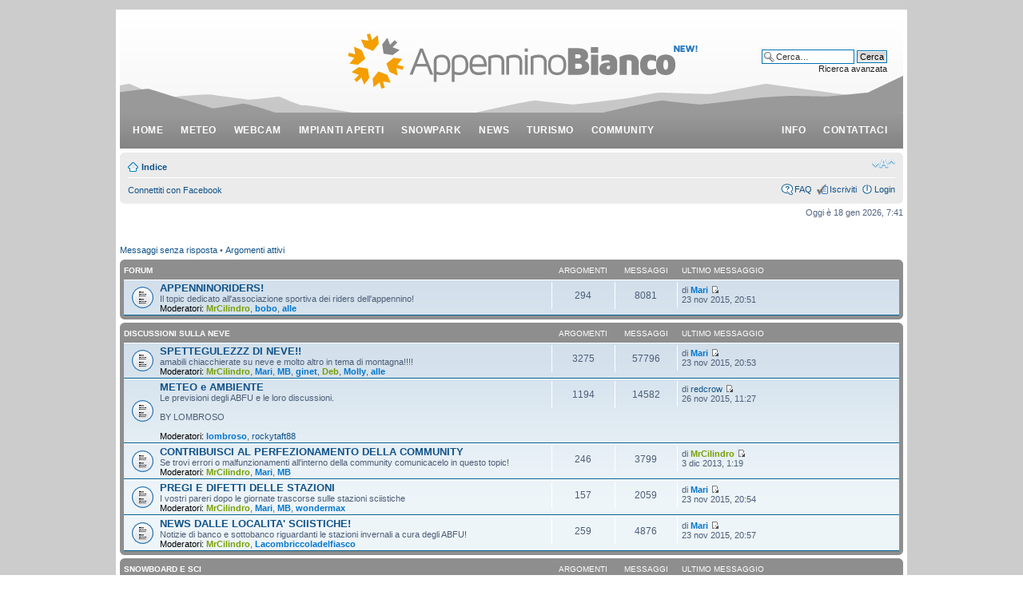

--- FILE ---
content_type: text/html; charset=UTF-8
request_url: http://www.appenninobianco.it/forum/index.php?sid=124df990f6564b4b76fae956e36b35a8
body_size: 8009
content:
<!DOCTYPE html PUBLIC "-//W3C//DTD XHTML 1.0 Strict//EN" "http://www.w3.org/TR/xhtml1/DTD/xhtml1-strict.dtd">
<html xmlns="http://www.w3.org/1999/xhtml" dir="ltr" lang="it" xml:lang="it">
<head>

<meta http-equiv="content-type" content="text/html; charset=UTF-8" />
<meta http-equiv="content-style-type" content="text/css" />
<meta http-equiv="content-language" content="it" />
<meta http-equiv="imagetoolbar" content="no" />
<meta name="resource-type" content="document" />
<meta name="distribution" content="global" />
<meta name="keywords" content="" />
<meta name="description" content="" />

<title>Appennino Bianco &bull; Indice</title>



<!--
	phpBB style name: prosilver
	Based on style:   prosilver (this is the default phpBB3 style)
	Original author:  Tom Beddard ( http://www.subBlue.com/ )
	Modified by:
-->

<script type="text/javascript">
// <![CDATA[
	var jump_page = 'Inserisci il numero della pagina alla quale vuoi andare.:';
	var on_page = '';
	var per_page = '';
	var base_url = '';
	var style_cookie = 'phpBBstyle';
	var style_cookie_settings = '; path=/; domain=.appenninobianco.it';
	var onload_functions = new Array();
	var onunload_functions = new Array();

	

	/**
	* Find a member
	*/
	function find_username(url)
	{
		popup(url, 760, 570, '_usersearch');
		return false;
	}

	/**
	* New function for handling multiple calls to window.onload and window.unload by pentapenguin
	*/
	window.onload = function()
	{
		for (var i = 0; i < onload_functions.length; i++)
		{
			eval(onload_functions[i]);
		}
	};

	window.onunload = function()
	{
		for (var i = 0; i < onunload_functions.length; i++)
		{
			eval(onunload_functions[i]);
		}
	};

// ]]>
</script>
<script type="text/javascript" src="./styles/prosilver/template/styleswitcher.js"></script>
<script type="text/javascript" src="./styles/prosilver/template/forum_fn.js"></script>

<link href="./styles/prosilver/theme/print.css" rel="stylesheet" type="text/css" media="print" title="printonly" />
<link href="./style.php?id=1&amp;lang=en&amp;sid=46d2dfb813b1d5ab281a6765bc517c05" rel="stylesheet" type="text/css" media="screen, projection" />

<link href="./styles/prosilver/theme/normal.css" rel="stylesheet" type="text/css" title="A" />
<link href="./styles/prosilver/theme/medium.css" rel="alternate stylesheet" type="text/css" title="A+" />
<link href="./styles/prosilver/theme/large.css" rel="alternate stylesheet" type="text/css" title="A++" />



</head>

<body id="phpbb" class="section-index ltr" style="background-color:#ccc;">
<div id="fb-root"></div><script src="http://connect.facebook.net/en_GB/all.js#appId=385550264862098&xfbml=1"></script>  
<script> 
  window.fbAsyncInit = function() {
    FB.init({appId: '385550264862098', status: true, cookie: true,
             xfbml: true});
			 
	FB.Event.subscribe('auth.login', function(response){
			if(response.status == 'connected'){
				console.log('Logged in.');
			}
		});
		
		FB.getLoginStatus(function(response){
			
			if(response.status == 'connected'){
				console.log('Logged in still.');
				if(is_user_logged_in()){
					console.log('phpBB user is logged in.');
				}
				else{
					console.log('phpBBuser is NOT logged in.');
					$('#fb_in_phpbb_out').show();
					$('#fb_out_phpbb_out').hide();
					$('#fb_access_token').val(response.authResponse.accessToken);
					
					
				}
			}
			else{
				console.log('phpBBuser and FB are NOT logged in.');
				$('#fb_in_phpbb_out').hide();
				$('#fb_out_phpbb_out').show();
			}
		});
  
  };
  (function() {
    var e = document.createElement('script'); e.async = true;
    e.src = document.location.protocol +
      '//connect.facebook.net/en_US/all.js';
    document.getElementById('fb-root').appendChild(e);
  }());
</script>

<div id="wrap">
	<a id="top" name="top" accesskey="t"></a>
	<div id="page-header">
	 	<img src="http://www.appenninobianco.it/app/public/img/header.png" />
		<div id="top_menu">
            		<ul style="float:left;" id="ul1">
               			<li><a href="http://www.appenninobianco.it">Home</a></li>
                		<li><a href="http://www.appenninobianco.it/meteo">meteo</a></li>
		                <li><a href="http://www.appenninobianco.it/webcam">webcam</a></li>
                		<li><a href="http://www.appenninobianco.it/impianti">impianti aperti</a></li>
		                <li><a href="http://www.appenninobianco.it/snowpark">snowpark</a></li>
                		<li><a href="http://www.appenninobianco.it/news">news</a></li>
                		<li><a href="http://www.appenninobianco.it/turismo">turismo</a></li>
                		<li><a href="http://www.appenninobianco.it/forum">community</a></li>
            		</ul>
            		<ul style="float:right;" id="ul2">
                		<li><a href="http://www.appenninobianco.it/info">info</a></li>
                		<li><a href="http://www.appenninobianco.it/contattacci">contattaci</a></li>
            		</ul>
        	</div>	
		<!--<div class="headerbar">
			<div class="inner"><span class="corners-top"><span></span></span>

			<div id="site-description">
				<a href="./index.php?sid=46d2dfb813b1d5ab281a6765bc517c05" title="Indice" id="logo"><img src="./styles/prosilver/imageset/site_logo.gif" width="149" height="52" alt="" title="" /></a>
				<h1>Appennino Bianco</h1>
				<p>Il portale della neve in Appennino</p>
				<p class="skiplink"><a href="#start_here">Passa al contenuto</a></p>
			</div>-->

		
			<div id="search-box">
				<form action="./search.php?sid=46d2dfb813b1d5ab281a6765bc517c05" method="get" id="search">
				<fieldset>
					<input name="keywords" id="keywords" type="text" maxlength="128" title="Ricerca per termini" class="inputbox search" value="Cerca…" onclick="if(this.value=='Cerca…')this.value='';" onblur="if(this.value=='')this.value='Cerca…';" />
					<input class="button2" value="Cerca" type="submit" /><br />
					<a href="./search.php?sid=46d2dfb813b1d5ab281a6765bc517c05" title="Visualizza le opzioni di ricerca avanzata" style="color:#222";>Ricerca avanzata</a> <input type="hidden" name="sid" value="46d2dfb813b1d5ab281a6765bc517c05" />

				</fieldset>
				</form>
			</div>
		

			<!--<span class="corners-bottom"><span></span></span></div>
		</div>-->

		<div class="navbar">
			<div class="inner"><span class="corners-top"><span></span></span>

			<ul class="linklist navlinks">
				<li class="icon-home"><a href="./index.php?sid=46d2dfb813b1d5ab281a6765bc517c05" accesskey="h">Indice</a> </li>

				<li class="rightside"><a href="#" onclick="fontsizeup(); return false;" onkeypress="return fontsizeup(event);" class="fontsize" title="Modifica dimensione carattere">Modifica dimensione carattere</a></li>

				
			</ul>

			
					<ul class="linklist leftside">
						<li style="padding-top:2px"><a onclick="window.location='alternatelogin/al_fb_connect.php';" href="#" class="fb_button fb_button_medium"><span class="fb_button_text">Connettiti con Facebook</span></a></li>
					</ul>
				
			<ul class="linklist rightside">
				<li class="icon-faq"><a href="./faq.php?sid=46d2dfb813b1d5ab281a6765bc517c05" title="FAQ (Domande Frequenti)">FAQ</a></li>
				<li class="icon-register"><a href="./ucp.php?mode=register&amp;sid=46d2dfb813b1d5ab281a6765bc517c05">Iscriviti</a></li>
					<li class="icon-logout"><a href="./ucp.php?mode=login&amp;sid=46d2dfb813b1d5ab281a6765bc517c05" title="Login" accesskey="x">Login</a></li>
				
			</ul>

			<span class="corners-bottom"><span></span></span></div>
		</div>

	</div>

	<a name="start_here"></a>
	<div id="page-body">
		

<p class="right">Oggi è 18 gen 2026, 7:41</p>



<fb:like href="http://www.appenninobianco.it/forum/" show_faces="false" width="450" font="arial"></fb:like>

<ul class="linklist">
	
		<li><a href="./search.php?search_id=unanswered&amp;sid=46d2dfb813b1d5ab281a6765bc517c05">Messaggi senza risposta</a> &bull; <a href="./search.php?search_id=active_topics&amp;sid=46d2dfb813b1d5ab281a6765bc517c05">Argomenti attivi</a></li>
	
</ul>

		<div class="forabg">
			<div class="inner"><span class="corners-top"><span></span></span>
			<ul class="topiclist">
				<li class="header">
					<dl class="icon">
						<dt>Forum</dt>
						<dd class="topics">Argomenti</dd>
						<dd class="posts">Messaggi</dd>
						<dd class="lastpost"><span>Ultimo messaggio</span></dd>
					</dl>
				</li>
			</ul>
			<ul class="topiclist forums">
	
		<li class="row">
			<dl class="icon" style="background-image: url(./styles/prosilver/imageset/forum_read.gif); background-repeat: no-repeat;">
				<dt title="">
				
					<a href="./viewforum.php?f=28&amp;sid=46d2dfb813b1d5ab281a6765bc517c05" class="forumtitle">APPENNINORIDERS!</a><br />
					Il topic dedicato all'associazione sportiva dei riders dell'appennino!
					
						<br /><strong>Moderatori:</strong> <a href="./memberlist.php?mode=viewprofile&amp;u=7&amp;sid=46d2dfb813b1d5ab281a6765bc517c05" style="color: #769F00;" class="username-coloured">MrCilindro</a>, <a href="./memberlist.php?mode=viewprofile&amp;u=153&amp;sid=46d2dfb813b1d5ab281a6765bc517c05" style="color: #0075CE;" class="username-coloured">bobo</a>, <a href="./memberlist.php?mode=viewprofile&amp;u=420&amp;sid=46d2dfb813b1d5ab281a6765bc517c05" style="color: #0075CE;" class="username-coloured">alle</a>
					
				</dt>
				
					<dd class="topics">294 <dfn>Argomenti</dfn></dd>
					<dd class="posts">8081 <dfn>Messaggi</dfn></dd>
					<dd class="lastpost"><span>
						<dfn>Ultimo messaggio</dfn> di <a href="./memberlist.php?mode=viewprofile&amp;u=355&amp;sid=46d2dfb813b1d5ab281a6765bc517c05" style="color: #0075CE;" class="username-coloured">Mari</a>
						<a href="./viewtopic.php?f=28&amp;p=227557&amp;sid=46d2dfb813b1d5ab281a6765bc517c05#p227557"><img src="./styles/prosilver/imageset/icon_topic_latest.gif" width="11" height="9" alt="Vedi ultimi messaggi" title="Vedi ultimi messaggi" /></a> <br />23 nov 2015, 20:51</span>
					</dd>
				
			</dl>
		</li>
	
			</ul>

			<span class="corners-bottom"><span></span></span></div>
		</div>
	
		<div class="forabg">
			<div class="inner"><span class="corners-top"><span></span></span>
			<ul class="topiclist">
				<li class="header">
					<dl class="icon">
						<dt><a href="./viewforum.php?f=34&amp;sid=46d2dfb813b1d5ab281a6765bc517c05">DISCUSSIONI SULLA NEVE</a></dt>
						<dd class="topics">Argomenti</dd>
						<dd class="posts">Messaggi</dd>
						<dd class="lastpost"><span>Ultimo messaggio</span></dd>
					</dl>
				</li>
			</ul>
			<ul class="topiclist forums">
	
		<li class="row">
			<dl class="icon" style="background-image: url(./styles/prosilver/imageset/forum_read.gif); background-repeat: no-repeat;">
				<dt title="">
				
					<a href="./viewforum.php?f=3&amp;sid=46d2dfb813b1d5ab281a6765bc517c05" class="forumtitle">SPETTEGULEZZZ DI NEVE!!</a><br />
					amabili chiacchierate su neve e molto altro in tema di montagna!!!!
					
						<br /><strong>Moderatori:</strong> <a href="./memberlist.php?mode=viewprofile&amp;u=7&amp;sid=46d2dfb813b1d5ab281a6765bc517c05" style="color: #769F00;" class="username-coloured">MrCilindro</a>, <a href="./memberlist.php?mode=viewprofile&amp;u=355&amp;sid=46d2dfb813b1d5ab281a6765bc517c05" style="color: #0075CE;" class="username-coloured">Mari</a>, <a href="./memberlist.php?mode=viewprofile&amp;u=251&amp;sid=46d2dfb813b1d5ab281a6765bc517c05" style="color: #0075CE;" class="username-coloured">MB</a>, <a href="./memberlist.php?mode=viewprofile&amp;u=607&amp;sid=46d2dfb813b1d5ab281a6765bc517c05" style="color: #0075CE;" class="username-coloured">ginet</a>, <a href="./memberlist.php?mode=viewprofile&amp;u=2&amp;sid=46d2dfb813b1d5ab281a6765bc517c05" style="color: #769F00;" class="username-coloured">Deb</a>, <a href="./memberlist.php?mode=viewprofile&amp;u=307&amp;sid=46d2dfb813b1d5ab281a6765bc517c05" style="color: #0075CE;" class="username-coloured">Molly</a>, <a href="./memberlist.php?mode=viewprofile&amp;u=420&amp;sid=46d2dfb813b1d5ab281a6765bc517c05" style="color: #0075CE;" class="username-coloured">alle</a>
					
				</dt>
				
					<dd class="topics">3275 <dfn>Argomenti</dfn></dd>
					<dd class="posts">57796 <dfn>Messaggi</dfn></dd>
					<dd class="lastpost"><span>
						<dfn>Ultimo messaggio</dfn> di <a href="./memberlist.php?mode=viewprofile&amp;u=355&amp;sid=46d2dfb813b1d5ab281a6765bc517c05" style="color: #0075CE;" class="username-coloured">Mari</a>
						<a href="./viewtopic.php?f=3&amp;p=227558&amp;sid=46d2dfb813b1d5ab281a6765bc517c05#p227558"><img src="./styles/prosilver/imageset/icon_topic_latest.gif" width="11" height="9" alt="Vedi ultimi messaggi" title="Vedi ultimi messaggi" /></a> <br />23 nov 2015, 20:53</span>
					</dd>
				
			</dl>
		</li>
	
		<li class="row">
			<dl class="icon" style="background-image: url(./styles/prosilver/imageset/forum_read.gif); background-repeat: no-repeat;">
				<dt title="">
				
					<a href="./viewforum.php?f=10&amp;sid=46d2dfb813b1d5ab281a6765bc517c05" class="forumtitle">METEO e AMBIENTE</a><br />
					Le previsioni degli ABFU e le loro discussioni.
<br />
<br />BY LOMBROSO
<br />
					
						<br /><strong>Moderatori:</strong> <a href="./memberlist.php?mode=viewprofile&amp;u=510&amp;sid=46d2dfb813b1d5ab281a6765bc517c05" style="color: #0075CE;" class="username-coloured">lombroso</a>, <a href="./memberlist.php?mode=viewprofile&amp;u=985&amp;sid=46d2dfb813b1d5ab281a6765bc517c05">rockytaft88</a>
					
				</dt>
				
					<dd class="topics">1194 <dfn>Argomenti</dfn></dd>
					<dd class="posts">14582 <dfn>Messaggi</dfn></dd>
					<dd class="lastpost"><span>
						<dfn>Ultimo messaggio</dfn> di <a href="./memberlist.php?mode=viewprofile&amp;u=869&amp;sid=46d2dfb813b1d5ab281a6765bc517c05">redcrow</a>
						<a href="./viewtopic.php?f=10&amp;p=227561&amp;sid=46d2dfb813b1d5ab281a6765bc517c05#p227561"><img src="./styles/prosilver/imageset/icon_topic_latest.gif" width="11" height="9" alt="Vedi ultimi messaggi" title="Vedi ultimi messaggi" /></a> <br />26 nov 2015, 11:27</span>
					</dd>
				
			</dl>
		</li>
	
		<li class="row">
			<dl class="icon" style="background-image: url(./styles/prosilver/imageset/forum_read.gif); background-repeat: no-repeat;">
				<dt title="">
				
					<a href="./viewforum.php?f=5&amp;sid=46d2dfb813b1d5ab281a6765bc517c05" class="forumtitle">CONTRIBUISCI AL PERFEZIONAMENTO DELLA COMMUNITY</a><br />
					Se trovi errori o malfunzionamenti all'interno della community comunicacelo in questo topic!
					
						<br /><strong>Moderatori:</strong> <a href="./memberlist.php?mode=viewprofile&amp;u=7&amp;sid=46d2dfb813b1d5ab281a6765bc517c05" style="color: #769F00;" class="username-coloured">MrCilindro</a>, <a href="./memberlist.php?mode=viewprofile&amp;u=355&amp;sid=46d2dfb813b1d5ab281a6765bc517c05" style="color: #0075CE;" class="username-coloured">Mari</a>, <a href="./memberlist.php?mode=viewprofile&amp;u=251&amp;sid=46d2dfb813b1d5ab281a6765bc517c05" style="color: #0075CE;" class="username-coloured">MB</a>
					
				</dt>
				
					<dd class="topics">246 <dfn>Argomenti</dfn></dd>
					<dd class="posts">3799 <dfn>Messaggi</dfn></dd>
					<dd class="lastpost"><span>
						<dfn>Ultimo messaggio</dfn> di <a href="./memberlist.php?mode=viewprofile&amp;u=7&amp;sid=46d2dfb813b1d5ab281a6765bc517c05" style="color: #769F00;" class="username-coloured">MrCilindro</a>
						<a href="./viewtopic.php?f=5&amp;p=227374&amp;sid=46d2dfb813b1d5ab281a6765bc517c05#p227374"><img src="./styles/prosilver/imageset/icon_topic_latest.gif" width="11" height="9" alt="Vedi ultimi messaggi" title="Vedi ultimi messaggi" /></a> <br />3 dic 2013, 1:19</span>
					</dd>
				
			</dl>
		</li>
	
		<li class="row">
			<dl class="icon" style="background-image: url(./styles/prosilver/imageset/forum_read.gif); background-repeat: no-repeat;">
				<dt title="">
				
					<a href="./viewforum.php?f=9&amp;sid=46d2dfb813b1d5ab281a6765bc517c05" class="forumtitle">PREGI E DIFETTI DELLE STAZIONI</a><br />
					I vostri pareri dopo le giornate trascorse sulle stazioni sciistiche
					
						<br /><strong>Moderatori:</strong> <a href="./memberlist.php?mode=viewprofile&amp;u=7&amp;sid=46d2dfb813b1d5ab281a6765bc517c05" style="color: #769F00;" class="username-coloured">MrCilindro</a>, <a href="./memberlist.php?mode=viewprofile&amp;u=355&amp;sid=46d2dfb813b1d5ab281a6765bc517c05" style="color: #0075CE;" class="username-coloured">Mari</a>, <a href="./memberlist.php?mode=viewprofile&amp;u=251&amp;sid=46d2dfb813b1d5ab281a6765bc517c05" style="color: #0075CE;" class="username-coloured">MB</a>, <a href="./memberlist.php?mode=viewprofile&amp;u=223&amp;sid=46d2dfb813b1d5ab281a6765bc517c05" style="color: #0075CE;" class="username-coloured">wondermax</a>
					
				</dt>
				
					<dd class="topics">157 <dfn>Argomenti</dfn></dd>
					<dd class="posts">2059 <dfn>Messaggi</dfn></dd>
					<dd class="lastpost"><span>
						<dfn>Ultimo messaggio</dfn> di <a href="./memberlist.php?mode=viewprofile&amp;u=355&amp;sid=46d2dfb813b1d5ab281a6765bc517c05" style="color: #0075CE;" class="username-coloured">Mari</a>
						<a href="./viewtopic.php?f=9&amp;p=227559&amp;sid=46d2dfb813b1d5ab281a6765bc517c05#p227559"><img src="./styles/prosilver/imageset/icon_topic_latest.gif" width="11" height="9" alt="Vedi ultimi messaggi" title="Vedi ultimi messaggi" /></a> <br />23 nov 2015, 20:54</span>
					</dd>
				
			</dl>
		</li>
	
		<li class="row">
			<dl class="icon" style="background-image: url(./styles/prosilver/imageset/forum_read.gif); background-repeat: no-repeat;">
				<dt title="">
				
					<a href="./viewforum.php?f=16&amp;sid=46d2dfb813b1d5ab281a6765bc517c05" class="forumtitle">NEWS DALLE LOCALITA' SCIISTICHE!</a><br />
					Notizie di banco e sottobanco riguardanti le stazioni invernali a cura degli ABFU!
					
						<br /><strong>Moderatori:</strong> <a href="./memberlist.php?mode=viewprofile&amp;u=7&amp;sid=46d2dfb813b1d5ab281a6765bc517c05" style="color: #769F00;" class="username-coloured">MrCilindro</a>, <a href="./memberlist.php?mode=viewprofile&amp;u=164&amp;sid=46d2dfb813b1d5ab281a6765bc517c05" style="color: #0075CE;" class="username-coloured">Lacombriccoladelfiasco</a>
					
				</dt>
				
					<dd class="topics">259 <dfn>Argomenti</dfn></dd>
					<dd class="posts">4876 <dfn>Messaggi</dfn></dd>
					<dd class="lastpost"><span>
						<dfn>Ultimo messaggio</dfn> di <a href="./memberlist.php?mode=viewprofile&amp;u=355&amp;sid=46d2dfb813b1d5ab281a6765bc517c05" style="color: #0075CE;" class="username-coloured">Mari</a>
						<a href="./viewtopic.php?f=16&amp;p=227560&amp;sid=46d2dfb813b1d5ab281a6765bc517c05#p227560"><img src="./styles/prosilver/imageset/icon_topic_latest.gif" width="11" height="9" alt="Vedi ultimi messaggi" title="Vedi ultimi messaggi" /></a> <br />23 nov 2015, 20:57</span>
					</dd>
				
			</dl>
		</li>
	
			</ul>

			<span class="corners-bottom"><span></span></span></div>
		</div>
	
		<div class="forabg">
			<div class="inner"><span class="corners-top"><span></span></span>
			<ul class="topiclist">
				<li class="header">
					<dl class="icon">
						<dt><a href="./viewforum.php?f=36&amp;sid=46d2dfb813b1d5ab281a6765bc517c05">SNOWBOARD E SCI</a></dt>
						<dd class="topics">Argomenti</dd>
						<dd class="posts">Messaggi</dd>
						<dd class="lastpost"><span>Ultimo messaggio</span></dd>
					</dl>
				</li>
			</ul>
			<ul class="topiclist forums">
	
		<li class="row">
			<dl class="icon" style="background-image: url(./styles/prosilver/imageset/forum_read.gif); background-repeat: no-repeat;">
				<dt title="">
				
					<a href="./viewforum.php?f=4&amp;sid=46d2dfb813b1d5ab281a6765bc517c05" class="forumtitle">TECNICA</a><br />
					dalle lamine alla sciolina, dalle marche di tavole alle marche di sci... ecco qua lo spazio dedicato a tutti i dubbi e le soluzioni!
					
						<br /><strong>Moderatori:</strong> <a href="./memberlist.php?mode=viewprofile&amp;u=7&amp;sid=46d2dfb813b1d5ab281a6765bc517c05" style="color: #769F00;" class="username-coloured">MrCilindro</a>, <a href="./memberlist.php?mode=viewprofile&amp;u=153&amp;sid=46d2dfb813b1d5ab281a6765bc517c05" style="color: #0075CE;" class="username-coloured">bobo</a>, <a href="./memberlist.php?mode=viewprofile&amp;u=355&amp;sid=46d2dfb813b1d5ab281a6765bc517c05" style="color: #0075CE;" class="username-coloured">Mari</a>
					
				</dt>
				
					<dd class="topics">256 <dfn>Argomenti</dfn></dd>
					<dd class="posts">3064 <dfn>Messaggi</dfn></dd>
					<dd class="lastpost"><span>
						<dfn>Ultimo messaggio</dfn> di <a href="./memberlist.php?mode=viewprofile&amp;u=735&amp;sid=46d2dfb813b1d5ab281a6765bc517c05" style="color: #0075CE;" class="username-coloured">Ridermarchino</a>
						<a href="./viewtopic.php?f=4&amp;p=223562&amp;sid=46d2dfb813b1d5ab281a6765bc517c05#p223562"><img src="./styles/prosilver/imageset/icon_topic_latest.gif" width="11" height="9" alt="Vedi ultimi messaggi" title="Vedi ultimi messaggi" /></a> <br />17 feb 2011, 9:23</span>
					</dd>
				
			</dl>
		</li>
	
		<li class="row">
			<dl class="icon" style="background-image: url(./styles/prosilver/imageset/forum_read.gif); background-repeat: no-repeat;">
				<dt title="">
				
					<a href="./viewforum.php?f=14&amp;sid=46d2dfb813b1d5ab281a6765bc517c05" class="forumtitle">SNOWPARK</a><br />
					Informazioni sugli Snowparks e chiacchiere su strutture e personaggi da Snowparkkkk
					
						<br /><strong>Moderatori:</strong> <a href="./memberlist.php?mode=viewprofile&amp;u=7&amp;sid=46d2dfb813b1d5ab281a6765bc517c05" style="color: #769F00;" class="username-coloured">MrCilindro</a>, <a href="./memberlist.php?mode=viewprofile&amp;u=392&amp;sid=46d2dfb813b1d5ab281a6765bc517c05" style="color: #0075CE;" class="username-coloured">Blondino1986</a>, <a href="./memberlist.php?mode=viewprofile&amp;u=735&amp;sid=46d2dfb813b1d5ab281a6765bc517c05" style="color: #0075CE;" class="username-coloured">Ridermarchino</a>
					
				</dt>
				
					<dd class="topics">268 <dfn>Argomenti</dfn></dd>
					<dd class="posts">4506 <dfn>Messaggi</dfn></dd>
					<dd class="lastpost"><span>
						<dfn>Ultimo messaggio</dfn> di <a href="./memberlist.php?mode=viewprofile&amp;u=1067&amp;sid=46d2dfb813b1d5ab281a6765bc517c05">Aaron</a>
						<a href="./viewtopic.php?f=14&amp;p=227569&amp;sid=46d2dfb813b1d5ab281a6765bc517c05#p227569"><img src="./styles/prosilver/imageset/icon_topic_latest.gif" width="11" height="9" alt="Vedi ultimi messaggi" title="Vedi ultimi messaggi" /></a> <br />2 mar 2023, 15:53</span>
					</dd>
				
			</dl>
		</li>
	
		<li class="row">
			<dl class="icon" style="background-image: url(./styles/prosilver/imageset/forum_read.gif); background-repeat: no-repeat;">
				<dt title="">
				
					<a href="./viewforum.php?f=17&amp;sid=46d2dfb813b1d5ab281a6765bc517c05" class="forumtitle">SNOWPRO &amp; VIDEO</a><br />
					Only Riders or Freestyle Skyers!!!!
<br />Tutto quello che riguarda:
<br />Trickssss, Jumpssss, Railssss e vita da Parkkkk....
<br />e tanti linksss per i video....
					
						<br /><strong>Moderatori:</strong> <a href="./memberlist.php?mode=viewprofile&amp;u=7&amp;sid=46d2dfb813b1d5ab281a6765bc517c05" style="color: #769F00;" class="username-coloured">MrCilindro</a>, <a href="./memberlist.php?mode=viewprofile&amp;u=392&amp;sid=46d2dfb813b1d5ab281a6765bc517c05" style="color: #0075CE;" class="username-coloured">Blondino1986</a>, <a href="./memberlist.php?mode=viewprofile&amp;u=735&amp;sid=46d2dfb813b1d5ab281a6765bc517c05" style="color: #0075CE;" class="username-coloured">Ridermarchino</a>
					
				</dt>
				
					<dd class="topics">271 <dfn>Argomenti</dfn></dd>
					<dd class="posts">3156 <dfn>Messaggi</dfn></dd>
					<dd class="lastpost"><span>
						<dfn>Ultimo messaggio</dfn> di <a href="./memberlist.php?mode=viewprofile&amp;u=1078&amp;sid=46d2dfb813b1d5ab281a6765bc517c05">guzza93</a>
						<a href="./viewtopic.php?f=17&amp;p=226456&amp;sid=46d2dfb813b1d5ab281a6765bc517c05#p226456"><img src="./styles/prosilver/imageset/icon_topic_latest.gif" width="11" height="9" alt="Vedi ultimi messaggi" title="Vedi ultimi messaggi" /></a> <br />22 ago 2012, 23:28</span>
					</dd>
				
			</dl>
		</li>
	
		<li class="row">
			<dl class="icon" style="background-image: url(./styles/prosilver/imageset/forum_read.gif); background-repeat: no-repeat;">
				<dt title="">
				
					<a href="./viewforum.php?f=19&amp;sid=46d2dfb813b1d5ab281a6765bc517c05" class="forumtitle">GARE &amp; CONTEST</a><br />
					Info sulle gare
<br />Orari
<br />ecc.
					
						<br /><strong>Moderatori:</strong> <a href="./memberlist.php?mode=viewprofile&amp;u=7&amp;sid=46d2dfb813b1d5ab281a6765bc517c05" style="color: #769F00;" class="username-coloured">MrCilindro</a>, <a href="./memberlist.php?mode=viewprofile&amp;u=392&amp;sid=46d2dfb813b1d5ab281a6765bc517c05" style="color: #0075CE;" class="username-coloured">Blondino1986</a>
					
				</dt>
				
					<dd class="topics">169 <dfn>Argomenti</dfn></dd>
					<dd class="posts">1501 <dfn>Messaggi</dfn></dd>
					<dd class="lastpost"><span>
						<dfn>Ultimo messaggio</dfn> di <a href="./memberlist.php?mode=viewprofile&amp;u=164&amp;sid=46d2dfb813b1d5ab281a6765bc517c05" style="color: #0075CE;" class="username-coloured">Lacombriccoladelfiasco</a>
						<a href="./viewtopic.php?f=19&amp;p=226198&amp;sid=46d2dfb813b1d5ab281a6765bc517c05#p226198"><img src="./styles/prosilver/imageset/icon_topic_latest.gif" width="11" height="9" alt="Vedi ultimi messaggi" title="Vedi ultimi messaggi" /></a> <br />14 mar 2012, 17:39</span>
					</dd>
				
			</dl>
		</li>
	
			</ul>

			<span class="corners-bottom"><span></span></span></div>
		</div>
	
		<div class="forabg">
			<div class="inner"><span class="corners-top"><span></span></span>
			<ul class="topiclist">
				<li class="header">
					<dl class="icon">
						<dt><a href="./viewforum.php?f=37&amp;sid=46d2dfb813b1d5ab281a6765bc517c05">OFF-TOPIC</a></dt>
						<dd class="topics">Argomenti</dd>
						<dd class="posts">Messaggi</dd>
						<dd class="lastpost"><span>Ultimo messaggio</span></dd>
					</dl>
				</li>
			</ul>
			<ul class="topiclist forums">
	
		<li class="row">
			<dl class="icon" style="background-image: url(./styles/prosilver/imageset/forum_read.gif); background-repeat: no-repeat;">
				<dt title="">
				
					<a href="./viewforum.php?f=2&amp;sid=46d2dfb813b1d5ab281a6765bc517c05" class="forumtitle">TUTTO OFFTOPIC...</a><br />
					Discussioni varie non legate in alcun modo allo sport, 
					
						<br /><strong>Moderatori:</strong> <a href="./memberlist.php?mode=viewprofile&amp;u=7&amp;sid=46d2dfb813b1d5ab281a6765bc517c05" style="color: #769F00;" class="username-coloured">MrCilindro</a>, <a href="./memberlist.php?mode=viewprofile&amp;u=246&amp;sid=46d2dfb813b1d5ab281a6765bc517c05" style="color: #0075CE;" class="username-coloured">guazzo21</a>, <a href="./memberlist.php?mode=viewprofile&amp;u=153&amp;sid=46d2dfb813b1d5ab281a6765bc517c05" style="color: #0075CE;" class="username-coloured">bobo</a>, <a href="./memberlist.php?mode=viewprofile&amp;u=355&amp;sid=46d2dfb813b1d5ab281a6765bc517c05" style="color: #0075CE;" class="username-coloured">Mari</a>, <a href="./memberlist.php?mode=viewprofile&amp;u=251&amp;sid=46d2dfb813b1d5ab281a6765bc517c05" style="color: #0075CE;" class="username-coloured">MB</a>
					
				</dt>
				
					<dd class="topics">2231 <dfn>Argomenti</dfn></dd>
					<dd class="posts">39349 <dfn>Messaggi</dfn></dd>
					<dd class="lastpost"><span>
						<dfn>Ultimo messaggio</dfn> di <a href="./memberlist.php?mode=viewprofile&amp;u=164&amp;sid=46d2dfb813b1d5ab281a6765bc517c05" style="color: #0075CE;" class="username-coloured">Lacombriccoladelfiasco</a>
						<a href="./viewtopic.php?f=2&amp;p=227568&amp;sid=46d2dfb813b1d5ab281a6765bc517c05#p227568"><img src="./styles/prosilver/imageset/icon_topic_latest.gif" width="11" height="9" alt="Vedi ultimi messaggi" title="Vedi ultimi messaggi" /></a> <br />14 feb 2022, 16:35</span>
					</dd>
				
			</dl>
		</li>
	
		<li class="row">
			<dl class="icon" style="background-image: url(./styles/prosilver/imageset/forum_read.gif); background-repeat: no-repeat;">
				<dt title="">
				
					<a href="./viewforum.php?f=1&amp;sid=46d2dfb813b1d5ab281a6765bc517c05" class="forumtitle">SPORT VARI</a><br />
					Discussioni varie sugli sport diversi da quelli sulla neve 
<br />
					
						<br /><strong>Moderatori:</strong> <a href="./memberlist.php?mode=viewprofile&amp;u=7&amp;sid=46d2dfb813b1d5ab281a6765bc517c05" style="color: #769F00;" class="username-coloured">MrCilindro</a>, <a href="./memberlist.php?mode=viewprofile&amp;u=246&amp;sid=46d2dfb813b1d5ab281a6765bc517c05" style="color: #0075CE;" class="username-coloured">guazzo21</a>, <a href="./memberlist.php?mode=viewprofile&amp;u=153&amp;sid=46d2dfb813b1d5ab281a6765bc517c05" style="color: #0075CE;" class="username-coloured">bobo</a>, <a href="./memberlist.php?mode=viewprofile&amp;u=707&amp;sid=46d2dfb813b1d5ab281a6765bc517c05" style="color: #0075CE;" class="username-coloured">discostu</a>
					
				</dt>
				
					<dd class="topics">538 <dfn>Argomenti</dfn></dd>
					<dd class="posts">6990 <dfn>Messaggi</dfn></dd>
					<dd class="lastpost"><span>
						<dfn>Ultimo messaggio</dfn> di <a href="./memberlist.php?mode=viewprofile&amp;u=1067&amp;sid=46d2dfb813b1d5ab281a6765bc517c05">Aaron</a>
						<a href="./viewtopic.php?f=1&amp;p=227564&amp;sid=46d2dfb813b1d5ab281a6765bc517c05#p227564"><img src="./styles/prosilver/imageset/icon_topic_latest.gif" width="11" height="9" alt="Vedi ultimi messaggi" title="Vedi ultimi messaggi" /></a> <br />25 dic 2020, 17:28</span>
					</dd>
				
			</dl>
		</li>
	
		<li class="row">
			<dl class="icon" style="background-image: url(./styles/prosilver/imageset/forum_read.gif); background-repeat: no-repeat;">
				<dt title="">
				
					<a href="./viewforum.php?f=12&amp;sid=46d2dfb813b1d5ab281a6765bc517c05" class="forumtitle">BENVENUTI NUOVI ABFU E RICORRENZE PARTICOLARI</a><br />
					La parte dedicata ai benvenuti e alle domande di rito per conoscere i nuovi ABFU!!!!
<br />Spazio dedicato al festeggiamento del raggiungimento di certe cifre del Fankazzeggio e non solo.....
					
						<br /><strong>Moderatori:</strong> <a href="./memberlist.php?mode=viewprofile&amp;u=7&amp;sid=46d2dfb813b1d5ab281a6765bc517c05" style="color: #769F00;" class="username-coloured">MrCilindro</a>, <a href="./memberlist.php?mode=viewprofile&amp;u=355&amp;sid=46d2dfb813b1d5ab281a6765bc517c05" style="color: #0075CE;" class="username-coloured">Mari</a>
					
				</dt>
				
					<dd class="topics">2043 <dfn>Argomenti</dfn></dd>
					<dd class="posts">23276 <dfn>Messaggi</dfn></dd>
					<dd class="lastpost"><span>
						<dfn>Ultimo messaggio</dfn> di <a href="./memberlist.php?mode=viewprofile&amp;u=251&amp;sid=46d2dfb813b1d5ab281a6765bc517c05" style="color: #0075CE;" class="username-coloured">MB</a>
						<a href="./viewtopic.php?f=12&amp;p=227555&amp;sid=46d2dfb813b1d5ab281a6765bc517c05#p227555"><img src="./styles/prosilver/imageset/icon_topic_latest.gif" width="11" height="9" alt="Vedi ultimi messaggi" title="Vedi ultimi messaggi" /></a> <br />30 apr 2015, 16:32</span>
					</dd>
				
			</dl>
		</li>
	
		<li class="row">
			<dl class="icon" style="background-image: url(./styles/prosilver/imageset/forum_read.gif); background-repeat: no-repeat;">
				<dt title="">
				
					<a href="./viewforum.php?f=13&amp;sid=46d2dfb813b1d5ab281a6765bc517c05" class="forumtitle">RADUNI  ABFU!!!!</a><br />
					Date e racconti dei raduni ABFU in giro per il mondo!!!!!
					
						<br /><strong>Moderatori:</strong> <a href="./memberlist.php?mode=viewprofile&amp;u=7&amp;sid=46d2dfb813b1d5ab281a6765bc517c05" style="color: #769F00;" class="username-coloured">MrCilindro</a>, <a href="./memberlist.php?mode=viewprofile&amp;u=707&amp;sid=46d2dfb813b1d5ab281a6765bc517c05" style="color: #0075CE;" class="username-coloured">discostu</a>, <a href="./memberlist.php?mode=viewprofile&amp;u=230&amp;sid=46d2dfb813b1d5ab281a6765bc517c05" style="color: #0075CE;" class="username-coloured">Mony76</a>, <a href="./memberlist.php?mode=viewprofile&amp;u=165&amp;sid=46d2dfb813b1d5ab281a6765bc517c05" style="color: #0075CE;" class="username-coloured">Maestrina</a>
					
				</dt>
				
					<dd class="topics">293 <dfn>Argomenti</dfn></dd>
					<dd class="posts">13799 <dfn>Messaggi</dfn></dd>
					<dd class="lastpost"><span>
						<dfn>Ultimo messaggio</dfn> di <a href="./memberlist.php?mode=viewprofile&amp;u=735&amp;sid=46d2dfb813b1d5ab281a6765bc517c05" style="color: #0075CE;" class="username-coloured">Ridermarchino</a>
						<a href="./viewtopic.php?f=13&amp;p=225102&amp;sid=46d2dfb813b1d5ab281a6765bc517c05#p225102"><img src="./styles/prosilver/imageset/icon_topic_latest.gif" width="11" height="9" alt="Vedi ultimi messaggi" title="Vedi ultimi messaggi" /></a> <br />8 set 2011, 8:55</span>
					</dd>
				
			</dl>
		</li>
	
		<li class="row">
			<dl class="icon" style="background-image: url(./styles/prosilver/imageset/forum_read.gif); background-repeat: no-repeat;">
				<dt title="">
				
					<a href="./viewforum.php?f=15&amp;sid=46d2dfb813b1d5ab281a6765bc517c05" class="forumtitle">PARTY &amp; FESTE</a><br />
					Feste, party danzanti e iniziative festaiole...
					
						<br /><strong>Moderatori:</strong> <a href="./memberlist.php?mode=viewprofile&amp;u=7&amp;sid=46d2dfb813b1d5ab281a6765bc517c05" style="color: #769F00;" class="username-coloured">MrCilindro</a>, <a href="./memberlist.php?mode=viewprofile&amp;u=2&amp;sid=46d2dfb813b1d5ab281a6765bc517c05" style="color: #769F00;" class="username-coloured">Deb</a>, <a href="./memberlist.php?mode=viewprofile&amp;u=165&amp;sid=46d2dfb813b1d5ab281a6765bc517c05" style="color: #0075CE;" class="username-coloured">Maestrina</a>
					
				</dt>
				
					<dd class="topics">158 <dfn>Argomenti</dfn></dd>
					<dd class="posts">3559 <dfn>Messaggi</dfn></dd>
					<dd class="lastpost"><span>
						<dfn>Ultimo messaggio</dfn> di <a href="./memberlist.php?mode=viewprofile&amp;u=164&amp;sid=46d2dfb813b1d5ab281a6765bc517c05" style="color: #0075CE;" class="username-coloured">Lacombriccoladelfiasco</a>
						<a href="./viewtopic.php?f=15&amp;p=227170&amp;sid=46d2dfb813b1d5ab281a6765bc517c05#p227170"><img src="./styles/prosilver/imageset/icon_topic_latest.gif" width="11" height="9" alt="Vedi ultimi messaggi" title="Vedi ultimi messaggi" /></a> <br />4 apr 2013, 13:57</span>
					</dd>
				
			</dl>
		</li>
	
		<li class="row">
			<dl class="icon" style="background-image: url(./styles/prosilver/imageset/forum_read.gif); background-repeat: no-repeat;">
				<dt title="">
				
					<a href="./viewforum.php?f=18&amp;sid=46d2dfb813b1d5ab281a6765bc517c05" class="forumtitle">L'ANGOLO DELL'UMORISMO!</a><br />
					Barzellette, anedotti, storie vere d'umorismo quotidiano e freddure....
					
						<br /><strong>Moderatori:</strong> <a href="./memberlist.php?mode=viewprofile&amp;u=7&amp;sid=46d2dfb813b1d5ab281a6765bc517c05" style="color: #769F00;" class="username-coloured">MrCilindro</a>, <a href="./memberlist.php?mode=viewprofile&amp;u=251&amp;sid=46d2dfb813b1d5ab281a6765bc517c05" style="color: #0075CE;" class="username-coloured">MB</a>, <a href="./memberlist.php?mode=viewprofile&amp;u=513&amp;sid=46d2dfb813b1d5ab281a6765bc517c05" style="color: #0075CE;" class="username-coloured">Bonanza</a>
					
				</dt>
				
					<dd class="topics">549 <dfn>Argomenti</dfn></dd>
					<dd class="posts">4145 <dfn>Messaggi</dfn></dd>
					<dd class="lastpost"><span>
						<dfn>Ultimo messaggio</dfn> di <a href="./memberlist.php?mode=viewprofile&amp;u=607&amp;sid=46d2dfb813b1d5ab281a6765bc517c05" style="color: #0075CE;" class="username-coloured">ginet</a>
						<a href="./viewtopic.php?f=18&amp;p=222210&amp;sid=46d2dfb813b1d5ab281a6765bc517c05#p222210"><img src="./styles/prosilver/imageset/icon_topic_latest.gif" width="11" height="9" alt="Vedi ultimi messaggi" title="Vedi ultimi messaggi" /></a> <br />19 gen 2011, 13:30</span>
					</dd>
				
			</dl>
		</li>
	
		<li class="row">
			<dl class="icon" style="background-image: url(./styles/prosilver/imageset/forum_read.gif); background-repeat: no-repeat;">
				<dt title="">
				
					<a href="./viewforum.php?f=32&amp;sid=46d2dfb813b1d5ab281a6765bc517c05" class="forumtitle">MUSICA E DINTORNI...</a><br />
					Tutto quello che fà musica,
<br />compreso il calpestiò della powderrr....
					
						<br /><strong>Moderatori:</strong> <a href="./memberlist.php?mode=viewprofile&amp;u=7&amp;sid=46d2dfb813b1d5ab281a6765bc517c05" style="color: #769F00;" class="username-coloured">MrCilindro</a>, <a href="./memberlist.php?mode=viewprofile&amp;u=153&amp;sid=46d2dfb813b1d5ab281a6765bc517c05" style="color: #0075CE;" class="username-coloured">bobo</a>, <a href="./memberlist.php?mode=viewprofile&amp;u=355&amp;sid=46d2dfb813b1d5ab281a6765bc517c05" style="color: #0075CE;" class="username-coloured">Mari</a>
					
				</dt>
				
					<dd class="topics">140 <dfn>Argomenti</dfn></dd>
					<dd class="posts">1214 <dfn>Messaggi</dfn></dd>
					<dd class="lastpost"><span>
						<dfn>Ultimo messaggio</dfn> di <a href="./memberlist.php?mode=viewprofile&amp;u=559&amp;sid=46d2dfb813b1d5ab281a6765bc517c05">MONNY</a>
						<a href="./viewtopic.php?f=32&amp;p=226162&amp;sid=46d2dfb813b1d5ab281a6765bc517c05#p226162"><img src="./styles/prosilver/imageset/icon_topic_latest.gif" width="11" height="9" alt="Vedi ultimi messaggi" title="Vedi ultimi messaggi" /></a> <br />12 mar 2012, 16:42</span>
					</dd>
				
			</dl>
		</li>
	
		<li class="row">
			<dl class="icon" style="background-image: url(./styles/prosilver/imageset/forum_read.gif); background-repeat: no-repeat;">
				<dt title="">
				
					<a href="./viewforum.php?f=22&amp;sid=46d2dfb813b1d5ab281a6765bc517c05" class="forumtitle">ESTERNAZIONI SERIE!!!</a><br />
					Una vita nella filosofia o una filosofia di vita....<br />frasi celebri, frasi filosofiche, parole che entrano nel cuore.....
					
						<br /><strong>Moderatori:</strong> <a href="./memberlist.php?mode=viewprofile&amp;u=7&amp;sid=46d2dfb813b1d5ab281a6765bc517c05" style="color: #769F00;" class="username-coloured">MrCilindro</a>, <a href="./memberlist.php?mode=viewprofile&amp;u=355&amp;sid=46d2dfb813b1d5ab281a6765bc517c05" style="color: #0075CE;" class="username-coloured">Mari</a>, <a href="./memberlist.php?mode=viewprofile&amp;u=251&amp;sid=46d2dfb813b1d5ab281a6765bc517c05" style="color: #0075CE;" class="username-coloured">MB</a>, <a href="./memberlist.php?mode=viewprofile&amp;u=165&amp;sid=46d2dfb813b1d5ab281a6765bc517c05" style="color: #0075CE;" class="username-coloured">Maestrina</a>
					
				</dt>
				
					<dd class="topics">101 <dfn>Argomenti</dfn></dd>
					<dd class="posts">1078 <dfn>Messaggi</dfn></dd>
					<dd class="lastpost"><span>
						<dfn>Ultimo messaggio</dfn> di <a href="./memberlist.php?mode=viewprofile&amp;u=165&amp;sid=46d2dfb813b1d5ab281a6765bc517c05" style="color: #0075CE;" class="username-coloured">Maestrina</a>
						<a href="./viewtopic.php?f=22&amp;p=226408&amp;sid=46d2dfb813b1d5ab281a6765bc517c05#p226408"><img src="./styles/prosilver/imageset/icon_topic_latest.gif" width="11" height="9" alt="Vedi ultimi messaggi" title="Vedi ultimi messaggi" /></a> <br />20 lug 2012, 23:08</span>
					</dd>
				
			</dl>
		</li>
	
			</ul>

			<span class="corners-bottom"><span></span></span></div>
		</div>
	
		<div class="forabg">
			<div class="inner"><span class="corners-top"><span></span></span>
			<ul class="topiclist">
				<li class="header">
					<dl class="icon">
						<dt><a href="./viewforum.php?f=38&amp;sid=46d2dfb813b1d5ab281a6765bc517c05">MERCATINO!</a></dt>
						<dd class="topics">Argomenti</dd>
						<dd class="posts">Messaggi</dd>
						<dd class="lastpost"><span>Ultimo messaggio</span></dd>
					</dl>
				</li>
			</ul>
			<ul class="topiclist forums">
	
		<li class="row">
			<dl class="icon" style="background-image: url(./styles/prosilver/imageset/forum_read.gif); background-repeat: no-repeat;">
				<dt title="">
				
					<a href="./viewforum.php?f=6&amp;sid=46d2dfb813b1d5ab281a6765bc517c05" class="forumtitle">VENDO e COMPRO ABBIGLIAMENTO</a><br />
					
					
						<br /><strong>Moderatori:</strong> <a href="./memberlist.php?mode=viewprofile&amp;u=7&amp;sid=46d2dfb813b1d5ab281a6765bc517c05" style="color: #769F00;" class="username-coloured">MrCilindro</a>, <a href="./memberlist.php?mode=viewprofile&amp;u=246&amp;sid=46d2dfb813b1d5ab281a6765bc517c05" style="color: #0075CE;" class="username-coloured">guazzo21</a>, <a href="./memberlist.php?mode=viewprofile&amp;u=355&amp;sid=46d2dfb813b1d5ab281a6765bc517c05" style="color: #0075CE;" class="username-coloured">Mari</a>
					
				</dt>
				
					<dd class="topics">54 <dfn>Argomenti</dfn></dd>
					<dd class="posts">338 <dfn>Messaggi</dfn></dd>
					<dd class="lastpost"><span>
						<dfn>Ultimo messaggio</dfn> di <a href="./memberlist.php?mode=viewprofile&amp;u=559&amp;sid=46d2dfb813b1d5ab281a6765bc517c05">MONNY</a>
						<a href="./viewtopic.php?f=6&amp;p=227089&amp;sid=46d2dfb813b1d5ab281a6765bc517c05#p227089"><img src="./styles/prosilver/imageset/icon_topic_latest.gif" width="11" height="9" alt="Vedi ultimi messaggi" title="Vedi ultimi messaggi" /></a> <br />28 feb 2013, 17:09</span>
					</dd>
				
			</dl>
		</li>
	
		<li class="row">
			<dl class="icon" style="background-image: url(./styles/prosilver/imageset/forum_read.gif); background-repeat: no-repeat;">
				<dt title="">
				
					<a href="./viewforum.php?f=7&amp;sid=46d2dfb813b1d5ab281a6765bc517c05" class="forumtitle">VENDO MATERIALE TECNICO DA SCI</a><br />
					SCI, attacchi, scioline ecc..
					
						<br /><strong>Moderatori:</strong> <a href="./memberlist.php?mode=viewprofile&amp;u=7&amp;sid=46d2dfb813b1d5ab281a6765bc517c05" style="color: #769F00;" class="username-coloured">MrCilindro</a>, <a href="./memberlist.php?mode=viewprofile&amp;u=178&amp;sid=46d2dfb813b1d5ab281a6765bc517c05">elis</a>, <a href="./memberlist.php?mode=viewprofile&amp;u=223&amp;sid=46d2dfb813b1d5ab281a6765bc517c05" style="color: #0075CE;" class="username-coloured">wondermax</a>
					
				</dt>
				
					<dd class="topics">64 <dfn>Argomenti</dfn></dd>
					<dd class="posts">462 <dfn>Messaggi</dfn></dd>
					<dd class="lastpost"><span>
						<dfn>Ultimo messaggio</dfn> di <a href="./memberlist.php?mode=viewprofile&amp;u=678&amp;sid=46d2dfb813b1d5ab281a6765bc517c05">landa</a>
						<a href="./viewtopic.php?f=7&amp;p=220932&amp;sid=46d2dfb813b1d5ab281a6765bc517c05#p220932"><img src="./styles/prosilver/imageset/icon_topic_latest.gif" width="11" height="9" alt="Vedi ultimi messaggi" title="Vedi ultimi messaggi" /></a> <br />19 nov 2010, 13:03</span>
					</dd>
				
			</dl>
		</li>
	
		<li class="row">
			<dl class="icon" style="background-image: url(./styles/prosilver/imageset/forum_read.gif); background-repeat: no-repeat;">
				<dt title="">
				
					<a href="./viewforum.php?f=8&amp;sid=46d2dfb813b1d5ab281a6765bc517c05" class="forumtitle">VENDO MATERIALE TECNICO DA SNOWBOARD</a><br />
					tavole, attacchi, attrezzi e accessori vari
					
						<br /><strong>Moderatori:</strong> <a href="./memberlist.php?mode=viewprofile&amp;u=7&amp;sid=46d2dfb813b1d5ab281a6765bc517c05" style="color: #769F00;" class="username-coloured">MrCilindro</a>, <a href="./memberlist.php?mode=viewprofile&amp;u=607&amp;sid=46d2dfb813b1d5ab281a6765bc517c05" style="color: #0075CE;" class="username-coloured">ginet</a>, <a href="./memberlist.php?mode=viewprofile&amp;u=420&amp;sid=46d2dfb813b1d5ab281a6765bc517c05" style="color: #0075CE;" class="username-coloured">alle</a>
					
				</dt>
				
					<dd class="topics">172 <dfn>Argomenti</dfn></dd>
					<dd class="posts">999 <dfn>Messaggi</dfn></dd>
					<dd class="lastpost"><span>
						<dfn>Ultimo messaggio</dfn> di <a href="./memberlist.php?mode=viewprofile&amp;u=1489&amp;sid=46d2dfb813b1d5ab281a6765bc517c05">watanabe71</a>
						<a href="./viewtopic.php?f=8&amp;p=226996&amp;sid=46d2dfb813b1d5ab281a6765bc517c05#p226996"><img src="./styles/prosilver/imageset/icon_topic_latest.gif" width="11" height="9" alt="Vedi ultimi messaggi" title="Vedi ultimi messaggi" /></a> <br />25 gen 2013, 19:22</span>
					</dd>
				
			</dl>
		</li>
	
		<li class="row">
			<dl class="icon" style="background-image: url(./styles/prosilver/imageset/forum_read.gif); background-repeat: no-repeat;">
				<dt title="">
				
					<a href="./viewforum.php?f=11&amp;sid=46d2dfb813b1d5ab281a6765bc517c05" class="forumtitle">VENDO MATERIALE VARIO</a><br />
					Tutto quello che non riguarda sci o snow.
					
						<br /><strong>Moderatori:</strong> <a href="./memberlist.php?mode=viewprofile&amp;u=7&amp;sid=46d2dfb813b1d5ab281a6765bc517c05" style="color: #769F00;" class="username-coloured">MrCilindro</a>, <a href="./memberlist.php?mode=viewprofile&amp;u=251&amp;sid=46d2dfb813b1d5ab281a6765bc517c05" style="color: #0075CE;" class="username-coloured">MB</a>
					
				</dt>
				
					<dd class="topics">75 <dfn>Argomenti</dfn></dd>
					<dd class="posts">689 <dfn>Messaggi</dfn></dd>
					<dd class="lastpost"><span>
						<dfn>Ultimo messaggio</dfn> di <a href="./memberlist.php?mode=viewprofile&amp;u=735&amp;sid=46d2dfb813b1d5ab281a6765bc517c05" style="color: #0075CE;" class="username-coloured">Ridermarchino</a>
						<a href="./viewtopic.php?f=11&amp;p=227175&amp;sid=46d2dfb813b1d5ab281a6765bc517c05#p227175"><img src="./styles/prosilver/imageset/icon_topic_latest.gif" width="11" height="9" alt="Vedi ultimi messaggi" title="Vedi ultimi messaggi" /></a> <br />12 apr 2013, 14:07</span>
					</dd>
				
			</dl>
		</li>
	
		<li class="row">
			<dl class="icon" style="background-image: url(./styles/prosilver/imageset/forum_read.gif); background-repeat: no-repeat;">
				<dt title="">
				
					<a href="./viewforum.php?f=29&amp;sid=46d2dfb813b1d5ab281a6765bc517c05" class="forumtitle">COMPRO MATERIALE TECNICO DA SCI</a><br />
					Sci, scarponi, attacchi, scioline, ecc....
					
						<br /><strong>Moderatori:</strong> <a href="./memberlist.php?mode=viewprofile&amp;u=7&amp;sid=46d2dfb813b1d5ab281a6765bc517c05" style="color: #769F00;" class="username-coloured">MrCilindro</a>, <a href="./memberlist.php?mode=viewprofile&amp;u=355&amp;sid=46d2dfb813b1d5ab281a6765bc517c05" style="color: #0075CE;" class="username-coloured">Mari</a>
					
				</dt>
				
					<dd class="topics">4 <dfn>Argomenti</dfn></dd>
					<dd class="posts">59 <dfn>Messaggi</dfn></dd>
					<dd class="lastpost"><span>
						<dfn>Ultimo messaggio</dfn> di <a href="./memberlist.php?mode=viewprofile&amp;u=355&amp;sid=46d2dfb813b1d5ab281a6765bc517c05" style="color: #0075CE;" class="username-coloured">Mari</a>
						<a href="./viewtopic.php?f=29&amp;p=226472&amp;sid=46d2dfb813b1d5ab281a6765bc517c05#p226472"><img src="./styles/prosilver/imageset/icon_topic_latest.gif" width="11" height="9" alt="Vedi ultimi messaggi" title="Vedi ultimi messaggi" /></a> <br />11 set 2012, 12:39</span>
					</dd>
				
			</dl>
		</li>
	
		<li class="row">
			<dl class="icon" style="background-image: url(./styles/prosilver/imageset/forum_read.gif); background-repeat: no-repeat;">
				<dt title="">
				
					<a href="./viewforum.php?f=30&amp;sid=46d2dfb813b1d5ab281a6765bc517c05" class="forumtitle">COMPRO MATERIALE DA SNOWBOARD</a><br />
					Tavole, gabbie, step-in, pad, catene, bandane, trikkete trakkete e ballakate....
					
						<br /><strong>Moderatori:</strong> <a href="./memberlist.php?mode=viewprofile&amp;u=7&amp;sid=46d2dfb813b1d5ab281a6765bc517c05" style="color: #769F00;" class="username-coloured">MrCilindro</a>, <a href="./memberlist.php?mode=viewprofile&amp;u=246&amp;sid=46d2dfb813b1d5ab281a6765bc517c05" style="color: #0075CE;" class="username-coloured">guazzo21</a>, <a href="./memberlist.php?mode=viewprofile&amp;u=153&amp;sid=46d2dfb813b1d5ab281a6765bc517c05" style="color: #0075CE;" class="username-coloured">bobo</a>
					
				</dt>
				
					<dd class="topics">19 <dfn>Argomenti</dfn></dd>
					<dd class="posts">143 <dfn>Messaggi</dfn></dd>
					<dd class="lastpost"><span>
						<dfn>Ultimo messaggio</dfn> di <a href="./memberlist.php?mode=viewprofile&amp;u=873&amp;sid=46d2dfb813b1d5ab281a6765bc517c05">poldo</a>
						<a href="./viewtopic.php?f=30&amp;p=221381&amp;sid=46d2dfb813b1d5ab281a6765bc517c05#p221381"><img src="./styles/prosilver/imageset/icon_topic_latest.gif" width="11" height="9" alt="Vedi ultimi messaggi" title="Vedi ultimi messaggi" /></a> <br />5 dic 2010, 22:08</span>
					</dd>
				
			</dl>
		</li>
	
		<li class="row">
			<dl class="icon" style="background-image: url(./styles/prosilver/imageset/forum_read.gif); background-repeat: no-repeat;">
				<dt title="">
				
					<a href="./viewforum.php?f=31&amp;sid=46d2dfb813b1d5ab281a6765bc517c05" class="forumtitle">COMPRO MATERIALE VARIO</a><br />
					Tutto quello off-topic negli altri mercatini...
<br />please: chi truffa verrà perseguito a termini di legge...
					
						<br /><strong>Moderatori:</strong> <a href="./memberlist.php?mode=viewprofile&amp;u=7&amp;sid=46d2dfb813b1d5ab281a6765bc517c05" style="color: #769F00;" class="username-coloured">MrCilindro</a>, <a href="./memberlist.php?mode=viewprofile&amp;u=246&amp;sid=46d2dfb813b1d5ab281a6765bc517c05" style="color: #0075CE;" class="username-coloured">guazzo21</a>, <a href="./memberlist.php?mode=viewprofile&amp;u=153&amp;sid=46d2dfb813b1d5ab281a6765bc517c05" style="color: #0075CE;" class="username-coloured">bobo</a>, <a href="./memberlist.php?mode=viewprofile&amp;u=251&amp;sid=46d2dfb813b1d5ab281a6765bc517c05" style="color: #0075CE;" class="username-coloured">MB</a>
					
				</dt>
				
					<dd class="topics">97 <dfn>Argomenti</dfn></dd>
					<dd class="posts">228 <dfn>Messaggi</dfn></dd>
					<dd class="lastpost"><span>
						<dfn>Ultimo messaggio</dfn> di <a href="./memberlist.php?mode=viewprofile&amp;u=355&amp;sid=46d2dfb813b1d5ab281a6765bc517c05" style="color: #0075CE;" class="username-coloured">Mari</a>
						<a href="./viewtopic.php?f=31&amp;p=223904&amp;sid=46d2dfb813b1d5ab281a6765bc517c05#p223904"><img src="./styles/prosilver/imageset/icon_topic_latest.gif" width="11" height="9" alt="Vedi ultimi messaggi" title="Vedi ultimi messaggi" /></a> <br />28 feb 2011, 22:36</span>
					</dd>
				
			</dl>
		</li>
	
			</ul>

			<span class="corners-bottom"><span></span></span></div>
		</div>
	
		<div class="forabg">
			<div class="inner"><span class="corners-top"><span></span></span>
			<ul class="topiclist">
				<li class="header">
					<dl class="icon">
						<dt><a href="./viewforum.php?f=39&amp;sid=46d2dfb813b1d5ab281a6765bc517c05">RESORT</a></dt>
						<dd class="topics">Argomenti</dd>
						<dd class="posts">Messaggi</dd>
						<dd class="lastpost"><span>Ultimo messaggio</span></dd>
					</dl>
				</li>
			</ul>
			<ul class="topiclist forums">
	
		<li class="row">
			<dl class="icon" style="background-image: url(./styles/prosilver/imageset/forum_read.gif); background-repeat: no-repeat;">
				<dt title="">
				
					<a href="./viewforum.php?f=23&amp;sid=46d2dfb813b1d5ab281a6765bc517c05" class="forumtitle">Destinazioni neve Appennino</a><br />
					Recensioni, indicazioni utili (dove mangiare, dormire, divertirsi), contatti, foto e commenti
					
						<br /><strong>Moderatori:</strong> <a href="./memberlist.php?mode=viewprofile&amp;u=707&amp;sid=46d2dfb813b1d5ab281a6765bc517c05" style="color: #0075CE;" class="username-coloured">discostu</a>, <a href="./memberlist.php?mode=viewprofile&amp;u=607&amp;sid=46d2dfb813b1d5ab281a6765bc517c05" style="color: #0075CE;" class="username-coloured">ginet</a>, <a href="./memberlist.php?mode=viewprofile&amp;u=721&amp;sid=46d2dfb813b1d5ab281a6765bc517c05">Ndrea</a>
					
				</dt>
				
					<dd class="topics">8 <dfn>Argomenti</dfn></dd>
					<dd class="posts">23 <dfn>Messaggi</dfn></dd>
					<dd class="lastpost"><span>
						<dfn>Ultimo messaggio</dfn> di <a href="./memberlist.php?mode=viewprofile&amp;u=883&amp;sid=46d2dfb813b1d5ab281a6765bc517c05">snow1979</a>
						<a href="./viewtopic.php?f=23&amp;p=225097&amp;sid=46d2dfb813b1d5ab281a6765bc517c05#p225097"><img src="./styles/prosilver/imageset/icon_topic_latest.gif" width="11" height="9" alt="Vedi ultimi messaggi" title="Vedi ultimi messaggi" /></a> <br />5 set 2011, 13:18</span>
					</dd>
				
			</dl>
		</li>
	
		<li class="row">
			<dl class="icon" style="background-image: url(./styles/prosilver/imageset/forum_read.gif); background-repeat: no-repeat;">
				<dt title="">
				
					<a href="./viewforum.php?f=24&amp;sid=46d2dfb813b1d5ab281a6765bc517c05" class="forumtitle">Destinazioni neve Alpi/Dolomiti</a><br />
					Recensioni, indicazioni utili (dove mangiare, dormire, divertirsi), contatti, foto e commenti
					
						<br /><strong>Moderatori:</strong> <a href="./memberlist.php?mode=viewprofile&amp;u=707&amp;sid=46d2dfb813b1d5ab281a6765bc517c05" style="color: #0075CE;" class="username-coloured">discostu</a>, <a href="./memberlist.php?mode=viewprofile&amp;u=721&amp;sid=46d2dfb813b1d5ab281a6765bc517c05">Ndrea</a>
					
				</dt>
				
					<dd class="topics">19 <dfn>Argomenti</dfn></dd>
					<dd class="posts">175 <dfn>Messaggi</dfn></dd>
					<dd class="lastpost"><span>
						<dfn>Ultimo messaggio</dfn> di <a href="./memberlist.php?mode=viewprofile&amp;u=607&amp;sid=46d2dfb813b1d5ab281a6765bc517c05" style="color: #0075CE;" class="username-coloured">ginet</a>
						<a href="./viewtopic.php?f=24&amp;p=222775&amp;sid=46d2dfb813b1d5ab281a6765bc517c05#p222775"><img src="./styles/prosilver/imageset/icon_topic_latest.gif" width="11" height="9" alt="Vedi ultimi messaggi" title="Vedi ultimi messaggi" /></a> <br />2 feb 2011, 12:10</span>
					</dd>
				
			</dl>
		</li>
	
		<li class="row">
			<dl class="icon" style="background-image: url(./styles/prosilver/imageset/forum_read.gif); background-repeat: no-repeat;">
				<dt title="">
				
					<a href="./viewforum.php?f=25&amp;sid=46d2dfb813b1d5ab281a6765bc517c05" class="forumtitle">Destinazioni neve Europa</a><br />
					Recensioni, indicazioni utili (dove mangiare, dormire, divertirsi), contatti, come arrivare, foto e commenti
					
						<br /><strong>Moderatori:</strong> <a href="./memberlist.php?mode=viewprofile&amp;u=246&amp;sid=46d2dfb813b1d5ab281a6765bc517c05" style="color: #0075CE;" class="username-coloured">guazzo21</a>, <a href="./memberlist.php?mode=viewprofile&amp;u=153&amp;sid=46d2dfb813b1d5ab281a6765bc517c05" style="color: #0075CE;" class="username-coloured">bobo</a>, <a href="./memberlist.php?mode=viewprofile&amp;u=527&amp;sid=46d2dfb813b1d5ab281a6765bc517c05" style="color: #0075CE;" class="username-coloured">jake</a>
					
				</dt>
				
					<dd class="topics">46 <dfn>Argomenti</dfn></dd>
					<dd class="posts">77 <dfn>Messaggi</dfn></dd>
					<dd class="lastpost"><span>
						<dfn>Ultimo messaggio</dfn> di <a href="./memberlist.php?mode=viewprofile&amp;u=254&amp;sid=46d2dfb813b1d5ab281a6765bc517c05">tatto79</a>
						<a href="./viewtopic.php?f=25&amp;p=225211&amp;sid=46d2dfb813b1d5ab281a6765bc517c05#p225211"><img src="./styles/prosilver/imageset/icon_topic_latest.gif" width="11" height="9" alt="Vedi ultimi messaggi" title="Vedi ultimi messaggi" /></a> <br />7 ott 2011, 14:37</span>
					</dd>
				
			</dl>
		</li>
	
		<li class="row">
			<dl class="icon" style="background-image: url(./styles/prosilver/imageset/forum_read.gif); background-repeat: no-repeat;">
				<dt title="">
				
					<a href="./viewforum.php?f=26&amp;sid=46d2dfb813b1d5ab281a6765bc517c05" class="forumtitle">Destinazioni neve extra europee</a><br />
					Recensioni, indicazioni utili (dove mangiare, dormire, divertirsi), contatti, come arrivare, foto e commenti
					
						<br /><strong>Moderatori:</strong> <a href="./memberlist.php?mode=viewprofile&amp;u=355&amp;sid=46d2dfb813b1d5ab281a6765bc517c05" style="color: #0075CE;" class="username-coloured">Mari</a>, <a href="./memberlist.php?mode=viewprofile&amp;u=251&amp;sid=46d2dfb813b1d5ab281a6765bc517c05" style="color: #0075CE;" class="username-coloured">MB</a>, <a href="./memberlist.php?mode=viewprofile&amp;u=527&amp;sid=46d2dfb813b1d5ab281a6765bc517c05" style="color: #0075CE;" class="username-coloured">jake</a>
					
				</dt>
				
					<dd class="topics">4 <dfn>Argomenti</dfn></dd>
					<dd class="posts">6 <dfn>Messaggi</dfn></dd>
					<dd class="lastpost"><span>
						<dfn>Ultimo messaggio</dfn> di <a href="./memberlist.php?mode=viewprofile&amp;u=527&amp;sid=46d2dfb813b1d5ab281a6765bc517c05" style="color: #0075CE;" class="username-coloured">jake</a>
						<a href="./viewtopic.php?f=26&amp;p=206961&amp;sid=46d2dfb813b1d5ab281a6765bc517c05#p206961"><img src="./styles/prosilver/imageset/icon_topic_latest.gif" width="11" height="9" alt="Vedi ultimi messaggi" title="Vedi ultimi messaggi" /></a> <br />4 set 2009, 10:13</span>
					</dd>
				
			</dl>
		</li>
	
			</ul>

			<span class="corners-bottom"><span></span></span></div>
		</div>
	
		<div class="forabg">
			<div class="inner"><span class="corners-top"><span></span></span>
			<ul class="topiclist">
				<li class="header">
					<dl class="icon">
						<dt><a href="./viewforum.php?f=35&amp;sid=46d2dfb813b1d5ab281a6765bc517c05">ONLY ABFU!</a></dt>
						<dd class="topics">Argomenti</dd>
						<dd class="posts">Messaggi</dd>
						<dd class="lastpost"><span>Ultimo messaggio</span></dd>
					</dl>
				</li>
			</ul>
			<ul class="topiclist forums">
	
		<li class="row">
			<dl class="icon" style="background-image: url(./styles/prosilver/imageset/forum_read.gif); background-repeat: no-repeat;">
				<dt title="">
				
					<a href="./viewforum.php?f=27&amp;sid=46d2dfb813b1d5ab281a6765bc517c05" class="forumtitle">STAFF</a><br />
					area riservata
					
						<br /><strong>Moderatori:</strong> <a href="./memberlist.php?mode=viewprofile&amp;u=7&amp;sid=46d2dfb813b1d5ab281a6765bc517c05" style="color: #769F00;" class="username-coloured">MrCilindro</a>, <a href="./memberlist.php?mode=viewprofile&amp;u=153&amp;sid=46d2dfb813b1d5ab281a6765bc517c05" style="color: #0075CE;" class="username-coloured">bobo</a>, <a href="./memberlist.php?mode=viewprofile&amp;u=420&amp;sid=46d2dfb813b1d5ab281a6765bc517c05" style="color: #0075CE;" class="username-coloured">alle</a>
					
				</dt>
				
					<dd class="topics">177 <dfn>Argomenti</dfn></dd>
					<dd class="posts">3797 <dfn>Messaggi</dfn></dd>
					<dd class="lastpost"><span>
						<dfn>Ultimo messaggio</dfn> di <a href="./memberlist.php?mode=viewprofile&amp;u=559&amp;sid=46d2dfb813b1d5ab281a6765bc517c05">MONNY</a>
						<a href="./viewtopic.php?f=27&amp;p=221191&amp;sid=46d2dfb813b1d5ab281a6765bc517c05#p221191"><img src="./styles/prosilver/imageset/icon_topic_latest.gif" width="11" height="9" alt="Vedi ultimi messaggi" title="Vedi ultimi messaggi" /></a> <br />29 nov 2010, 17:28</span>
					</dd>
				
			</dl>
		</li>
	
			</ul>

			<span class="corners-bottom"><span></span></span></div>
		</div>
	
	<form method="post" action="./ucp.php?mode=login&amp;sid=46d2dfb813b1d5ab281a6765bc517c05" class="headerspace">
	<h3><a href="./ucp.php?mode=login&amp;sid=46d2dfb813b1d5ab281a6765bc517c05">Login</a>&nbsp; &bull; &nbsp;<a href="./ucp.php?mode=register&amp;sid=46d2dfb813b1d5ab281a6765bc517c05">Iscriviti</a></h3>
		<fieldset class="quick-login">
			<label for="username">Nome utente:</label>&nbsp;<input type="text" name="username" id="username" size="10" class="inputbox" title="Nome utente" />
			<label for="password">Password:</label>&nbsp;<input type="password" name="password" id="password" size="10" class="inputbox" title="Password" />
			
				| <label for="autologin">Collegami in automatico ad ogni visita <input type="checkbox" name="autologin" id="autologin" /></label>
			
			<input type="submit" name="login" value="Login" class="button2" />
			<input type="hidden" name="redirect" value="./index.php?sid=46d2dfb813b1d5ab281a6765bc517c05" />

		</fieldset>
	</form>


 <div class="panel bg3">
   <div class="inner"><span class="corners-top"><span></span></span>
      
 <h3>Social Login Options</h3> 
                <br /> 
             
            <a onclick="window.location='alternatelogin/al_fb_connect.php';" href="#" class="fb_button fb_button_medium"><span class="fb_button_text">Sign In</span></a> 
         
      

   <span class="corners-bottom"><span></span></span></div>
</div>
 <h3>Chi c’è in linea</h3>
	<p>In totale ci sono <strong>291</strong> utenti connessi :: 0 iscritti, 0 nascosti e 291 ospiti (basato sugli utenti attivi negli ultimi 5 minuti)<br />Record di utenti connessi: <strong>986</strong> registrato il 16 lug 2025, 16:58<br /> <br />Iscritti connessi: Nessuno
	<br /><em>Legenda: <a style="color:#769F00" href="./memberlist.php?mode=group&amp;g=99&amp;sid=46d2dfb813b1d5ab281a6765bc517c05">Amministratori</a>, <a style="color:#0075CE" href="./memberlist.php?mode=group&amp;g=98&amp;sid=46d2dfb813b1d5ab281a6765bc517c05">Moderatori globali</a></em></p>

	<h3>Statistiche</h3>
	<p>Totale messaggi: <strong>196222</strong> &bull; Totale argomenti: <strong>13192</strong> &bull; Totale iscritti: <strong>1745</strong> &bull; Ultimo iscritto: <strong><a href="./memberlist.php?mode=viewprofile&amp;u=104909&amp;sid=46d2dfb813b1d5ab281a6765bc517c05">Emilio Gaspari</a></strong></p>
</div>

<div id="page-footer">

	<div class="navbar">
		<div class="inner"><span class="corners-top"><span></span></span>

		<ul class="linklist">
			<li class="icon-home"><a href="./index.php?sid=46d2dfb813b1d5ab281a6765bc517c05" accesskey="h">Indice</a></li>
				
			<li class="rightside"><a href="./memberlist.php?mode=leaders&amp;sid=46d2dfb813b1d5ab281a6765bc517c05">Staff</a> &bull; <a href="./ucp.php?mode=delete_cookies&amp;sid=46d2dfb813b1d5ab281a6765bc517c05">Cancella cookie</a> &bull; Tutti gli orari sono UTC +1 ora [ <abbr title="Ora legale in vigore">ora legale</abbr> ]</li>
		</ul>

		<span class="corners-bottom"><span></span></span></div>
	</div>

	<div class="copyright">POWERED_BY
		<br />Traduzione Italiana <a href="http://www.phpbb.it/">phpBB.it</a>
	</div>
</div>

</div>

<div>
	<a id="bottom" name="bottom" accesskey="z"></a>
	<img src="./cron.php?cron_type=tidy_cache&amp;sid=46d2dfb813b1d5ab281a6765bc517c05" width="1" height="1" alt="cron" />
</div>

</body>
</html>